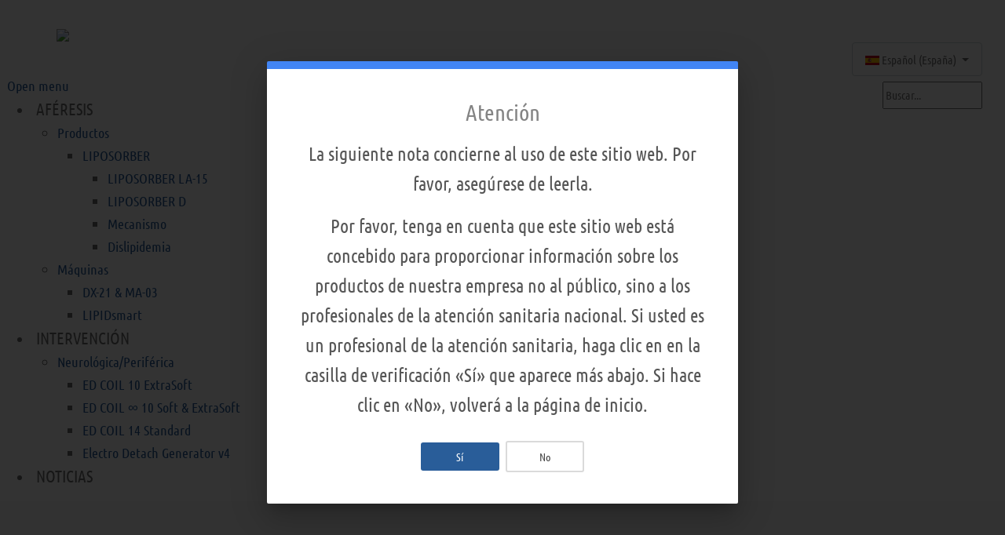

--- FILE ---
content_type: text/html; charset=utf-8
request_url: https://www.kanekamedical.com/es/apheresis-4/machines-2/dx-21-ma-5
body_size: 12724
content:
<!DOCTYPE html>
<html lang="es-es" dir="ltr">
<head><!--kaneka--><!--JMG Disable Google Font 5.2.0--><!--8 js sources localized--><!--13 CSS sources localized-->
	<meta charset="utf-8">
	<meta name="author" content="Super User">
	<meta name="viewport" content="width=device-width, initial-scale=1">
	<meta name="description" content="Kaneka Medical Europe N.V.
German Branch">
	<meta name="generator" content="Joomla! - Open Source Content Management">
	<title>DX-21 &amp; MA-03 (4) - Kaneka Medical Europe N.V. German Branch</title>
	<link href="https://www.kanekamedical.com/de/lipoprotein-apherese/maschinen/dx-21-ma-03" rel="alternate" hreflang="de-DE">
	<link href="https://www.kanekamedical.com/it/aferesi/macchinari/dx-21-ma-5" rel="alternate" hreflang="it-IT">
	<link href="https://www.kanekamedical.com/fr/apheresis-3/machines-2/dx-21-ma-5" rel="alternate" hreflang="fr-FR">
	<link href="https://www.kanekamedical.com/es/apheresis-4/machines-2/dx-21-ma-5" rel="alternate" hreflang="es-ES">
	<link href="https://www.kanekamedical.com/en/apheresis/machines/dx-21-ma-4" rel="alternate" hreflang="en-GB">
	<link href="/images/favicon.png" rel="icon" type="image/png">

	<link href="/media/system/css/joomla-fontawesome.css?d8e263" rel="lazy-stylesheet" data-asset-name="fontawesome"><noscript><link href="/media/system/css/joomla-fontawesome.css?d8e263" rel="stylesheet"></noscript>
	<link href="/templates/kaneka/css/global/colors_standard.css?d8e263" rel="stylesheet" data-asset-name="theme.colors_standard">
	<link href="/templates/kaneka/css/template.css?d8e263" rel="stylesheet" data-asset-name="template.cassiopeia.ltr" data-asset-dependencies="fontawesome">
	<link href="/templates/kaneka/css/user.css?d8e263" rel="stylesheet" data-asset-name="template.user" data-asset-dependencies="template.active,template.active.language">
	<link href="/media/mod_languages/css/template.css?d8e263" rel="stylesheet" data-asset-name="mod_languages">
	<link href="/templates/kaneka/css/vendor/joomla-custom-elements/joomla-alert.css?0.4.1" rel="stylesheet" data-asset-name="webcomponent.joomla-alert">
	<link href="/media/plg_engagebox_yesno/css/styles.css?d8e263" rel="stylesheet">
	<link href="/media/com_rstbox/css/vendor/animate.min.css?d8e263" rel="stylesheet">
	<link href="/media/com_rstbox/css/engagebox.css?d8e263" rel="stylesheet">
	<link href="/modules/mod_maximenuck/themes/custom/css/maximenuck_maximenuck426.css" rel="stylesheet">
	<link href="https://www.kanekamedical.com/plugins/system/jmggooglemapsdsgvo/assets/css/jmggooglemapsdsgvo.css" rel="stylesheet">
	<link href="https://www.kanekamedical.com/plugins/system/jmgyoutubedsgvo/assets/css/jmgyoutubedsgvo.css" rel="stylesheet">
	<style>:root {
		--hue: 214;
		--template-bg-light: #f0f4fb;
		--template-text-dark: #495057;
		--template-text-light: #ffffff;
		--template-link-color: #2a69b8;
		--template-special-color: #001B4C;
		
	}</style>
	<style>.eb-9 .eb-dialog{--eb-max-width:600px;--eb-height:auto;--eb-padding:40px 35px;--eb-border-radius:2px;--eb-background-color:rgba(255, 255, 255, 1);--eb-text-color:rgba(102, 102, 102, 1);--eb-dialog-shadow:var(--eb-shadow-elevation);text-align:center;--eb-border-style:solid;--eb-border-color:#5db75d;--eb-border-width:0px;--eb-overlay-enabled:1;--eb-overlay-clickable:0;--eb-bg-image-enabled:0;--eb-background-image:none;}.eb-9 .eb-close{--eb-close-button-inside:none;--eb-close-button-outside:none;--eb-close-button-icon:block;--eb-close-button-image:none;--eb-close-button-font-size:28px;--eb-close-button-color:rgba(174, 174, 174, 1);--eb-close-button-hover-color:rgba(128, 128, 128, 1);}.eb-9 .eb-dialog .eb-container{justify-content:center;min-height:100%;display:flex;flex-direction:column;}.eb-9 .eb-backdrop{--eb-overlay-background-color:rgba(0, 0, 0, 0.8);}.eb-9.eb-inst{justify-content:center;align-items:center;}</style>
	<style>.eb-9 {
                --animation_duration: 500ms;

            }
        </style>
	<style>.boxAgeVer .ebox-ys-btn:last-child {
    border: solid 2px #dadada;
}
.boxAgeVer .eb-dialog {
   border-top: solid 10px #4285F4 !important;
}</style>
	<style>div.mod_search470 input[type="search"]{ width:auto; }</style>

	<script src="/media/vendor/jquery/js/jquery.js?3.7.1" data-asset-name="jquery"></script>
	<script src="/media/legacy/js/jquery-noconflict.js?504da4" data-asset-name="jquery-noconflict" data-asset-dependencies="jquery"></script>
	<script type="application/json" class="joomla-script-options new">{
    "bootstrap.dropdown": {
        ".dropdown-toggle": {
            "flip": true,
            "boundary": "scrollParent",
            "reference": "toggle",
            "display": "dynamic",
            "popperConfig": true
        }
    },
    "joomla.jtext": {
        "ERROR": "Error",
        "MESSAGE": "Mensaje",
        "NOTICE": "Notificación",
        "WARNING": "Advertencia",
        "JCLOSE": "Cerrar",
        "JOK": "OK",
        "JOPEN": "Abrir"
    },
    "system.paths": {
        "root": "",
        "rootFull": "https:\/\/www.kanekamedical.com\/",
        "base": "",
        "baseFull": "https:\/\/www.kanekamedical.com\/"
    },
    "csrf.token": "f7b0a145a810b0df5041d6a32c517c4e"
}</script>
	<script src="/media/system/js/core.js?a3d8f8" data-asset-name="core"></script>
	<script src="/templates/kaneka/js/template.js?d8e263" defer data-asset-name="template.cassiopeia" data-asset-dependencies="core"></script>
	<script src="/media/vendor/bootstrap/js/dropdown.js?5.3.8" type="module" data-asset-name="bootstrap.dropdown" data-asset-dependencies="core"></script>
	<script src="/media/system/js/messages.js?9a4811" type="module" data-asset-name="messages" data-asset-dependencies="messages-legacy"></script>
	<script src="/media/com_rstbox/js/engagebox.js?d8e263"></script>
	<script src="/modules/mod_maximenuck/assets/maximenuck.min.js?ver=10.1.11"></script>
	<script type="application/ld+json">{
    "@context": "https://schema.org",
    "@graph": [
        {
            "@type": "Organization",
            "@id": "https://www.kanekamedical.com/#/schema/Organization/base",
            "name": "Kaneka Medical Europe N.V. German Branch",
            "url": "https://www.kanekamedical.com/"
        },
        {
            "@type": "WebSite",
            "@id": "https://www.kanekamedical.com/#/schema/WebSite/base",
            "url": "https://www.kanekamedical.com/",
            "name": "Kaneka Medical Europe N.V. German Branch",
            "publisher": {
                "@id": "https://www.kanekamedical.com/#/schema/Organization/base"
            }
        },
        {
            "@type": "WebPage",
            "@id": "https://www.kanekamedical.com/#/schema/WebPage/base",
            "url": "https://www.kanekamedical.com/es/apheresis-4/machines-2/dx-21-ma-5",
            "name": "DX-21 & MA-03 (4) - Kaneka Medical Europe N.V. German Branch",
            "description": "Kaneka Medical Europe N.V.\r\nGerman Branch",
            "isPartOf": {
                "@id": "https://www.kanekamedical.com/#/schema/WebSite/base"
            },
            "about": {
                "@id": "https://www.kanekamedical.com/#/schema/Organization/base"
            },
            "inLanguage": "es-ES"
        },
        {
            "@type": "Article",
            "@id": "https://www.kanekamedical.com/#/schema/com_content/article/382",
            "name": "DX-21 & MA-03 (4)",
            "headline": "DX-21 & MA-03 (4)",
            "inLanguage": "es-ES",
            "isPartOf": {
                "@id": "https://www.kanekamedical.com/#/schema/WebPage/base"
            }
        }
    ]
}</script>
	<script>jQuery(document).ready(function(){new Maximenuck('#maximenuck426', {fxtransition : 'linear',dureeIn : 0,dureeOut : 200,menuID : 'maximenuck426',testoverflow : '0',orientation : 'horizontal',behavior : 'mouseover',opentype : 'open',fxdirection : 'normal',directionoffset1 : '30',directionoffset2 : '30',showactivesubitems : '0',ismobile : 0,menuposition : '0',effecttype : 'dropdown',topfixedeffect : '1',topfixedoffset : '',topfixedoffsetboth : '0',clickclose : '0',closeclickoutside : '0',clicktoggler : '0',fxduration : 200});});</script>
	<link href="https://www.kanekamedical.com/en/apheresis/machines/dx-21-ma-4" rel="alternate" hreflang="x-default">

<link rel="stylesheet" type="text/css" href="/media/smartslider3/src/SmartSlider3/Application/Frontend/Assets/dist/smartslider.min.css?ver=c397fa89" media="all">
<style data-related="n2-ss-61">div#n2-ss-61 .n2-ss-slider-1{display:grid;position:relative;}div#n2-ss-61 .n2-ss-slider-2{display:grid;position:relative;overflow:hidden;padding:0px 0px 0px 0px;border:0px solid RGBA(62,62,62,1);border-radius:0px;background-clip:padding-box;background-repeat:repeat;background-position:50% 50%;background-size:cover;background-attachment:scroll;z-index:1;}div#n2-ss-61:not(.n2-ss-loaded) .n2-ss-slider-2{background-image:none !important;}div#n2-ss-61 .n2-ss-slider-3{display:grid;grid-template-areas:'cover';position:relative;overflow:hidden;z-index:10;}div#n2-ss-61 .n2-ss-slider-3 > *{grid-area:cover;}div#n2-ss-61 .n2-ss-slide-backgrounds,div#n2-ss-61 .n2-ss-slider-3 > .n2-ss-divider{position:relative;}div#n2-ss-61 .n2-ss-slide-backgrounds{z-index:10;}div#n2-ss-61 .n2-ss-slide-backgrounds > *{overflow:hidden;}div#n2-ss-61 .n2-ss-slide-background{transform:translateX(-100000px);}div#n2-ss-61 .n2-ss-slider-4{place-self:center;position:relative;width:100%;height:100%;z-index:20;display:grid;grid-template-areas:'slide';}div#n2-ss-61 .n2-ss-slider-4 > *{grid-area:slide;}div#n2-ss-61.n2-ss-full-page--constrain-ratio .n2-ss-slider-4{height:auto;}div#n2-ss-61 .n2-ss-slide{display:grid;place-items:center;grid-auto-columns:100%;position:relative;z-index:20;-webkit-backface-visibility:hidden;transform:translateX(-100000px);}div#n2-ss-61 .n2-ss-slide{perspective:1000px;}div#n2-ss-61 .n2-ss-slide-active{z-index:21;}.n2-ss-background-animation{position:absolute;top:0;left:0;width:100%;height:100%;z-index:3;}div#n2-ss-61 .n2-ss-slide-limiter{max-width:3000px;}@media (min-width: 1200px){div#n2-ss-61 [data-hide-desktopportrait="1"]{display: none !important;}}@media (orientation: landscape) and (max-width: 1199px) and (min-width: 901px),(orientation: portrait) and (max-width: 1199px) and (min-width: 701px){div#n2-ss-61 [data-hide-tabletportrait="1"]{display: none !important;}}@media (orientation: landscape) and (max-width: 900px),(orientation: portrait) and (max-width: 700px){div#n2-ss-61 [data-hide-mobileportrait="1"]{display: none !important;}}</style>
<style data-related="n2-ss-97">div#n2-ss-97 .n2-ss-slider-1{display:grid;position:relative;}div#n2-ss-97 .n2-ss-slider-2{display:grid;position:relative;overflow:hidden;padding:0px 0px 0px 0px;border:0px solid RGBA(62,62,62,1);border-radius:0px;background-clip:padding-box;background-repeat:repeat;background-position:50% 50%;background-size:cover;background-attachment:scroll;z-index:1;}div#n2-ss-97:not(.n2-ss-loaded) .n2-ss-slider-2{background-image:none !important;}div#n2-ss-97 .n2-ss-slider-3{display:grid;grid-template-areas:'cover';position:relative;overflow:hidden;z-index:10;}div#n2-ss-97 .n2-ss-slider-3 > *{grid-area:cover;}div#n2-ss-97 .n2-ss-slide-backgrounds,div#n2-ss-97 .n2-ss-slider-3 > .n2-ss-divider{position:relative;}div#n2-ss-97 .n2-ss-slide-backgrounds{z-index:10;}div#n2-ss-97 .n2-ss-slide-backgrounds > *{overflow:hidden;}div#n2-ss-97 .n2-ss-slide-background{transform:translateX(-100000px);}div#n2-ss-97 .n2-ss-slider-4{place-self:center;position:relative;width:100%;height:100%;z-index:20;display:grid;grid-template-areas:'slide';}div#n2-ss-97 .n2-ss-slider-4 > *{grid-area:slide;}div#n2-ss-97.n2-ss-full-page--constrain-ratio .n2-ss-slider-4{height:auto;}div#n2-ss-97 .n2-ss-slide{display:grid;place-items:center;grid-auto-columns:100%;position:relative;z-index:20;-webkit-backface-visibility:hidden;transform:translateX(-100000px);}div#n2-ss-97 .n2-ss-slide{perspective:1000px;}div#n2-ss-97 .n2-ss-slide-active{z-index:21;}.n2-ss-background-animation{position:absolute;top:0;left:0;width:100%;height:100%;z-index:3;}div#n2-ss-97 .n2-style-19bcbecf3146964382147d5627a29990-heading{background: RGBA(255,255,255,0);opacity:1;padding:0px 0px 0px 0px ;box-shadow: none;border: 0px solid RGBA(0,0,0,1);border-radius:0px;}div#n2-ss-97 .n2-style-19bcbecf3146964382147d5627a29990-heading:Hover, div#n2-ss-97 .n2-style-19bcbecf3146964382147d5627a29990-heading:ACTIVE, div#n2-ss-97 .n2-style-19bcbecf3146964382147d5627a29990-heading:FOCUS{opacity:1;border: 0px solid RGBA(0,0,0,1);}div#n2-ss-97 .n2-ss-slide-limiter{max-width:1200px;}div#n2-ss-97 .n-uc-deXUgAd5wOdd{padding:0px 0px 10px 10px}div#n2-ss-97 .n-uc-hqIlbPBSAhzB-inner{padding:0px 0px 10px 10px;text-align:right;--ssselfalign:var(--ss-fe);;justify-content:flex-start}div#n2-ss-97 .n-uc-hqIlbPBSAhzB{align-self:center;}div#n2-ss-97 .n-uc-qqvSMBqZPxQJ{max-width:110px}div#n2-ss-97 .n-uc-QoEP5odEQ5CK{max-width:110px}@media (min-width: 1200px){div#n2-ss-97 [data-hide-desktopportrait="1"]{display: none !important;}}@media (orientation: landscape) and (max-width: 1199px) and (min-width: 901px),(orientation: portrait) and (max-width: 1199px) and (min-width: 701px){div#n2-ss-97 [data-hide-tabletportrait="1"]{display: none !important;}}@media (orientation: landscape) and (max-width: 900px),(orientation: portrait) and (max-width: 700px){div#n2-ss-97 [data-hide-mobileportrait="1"]{display: none !important;}}</style>
<style data-related="n2-ss-82">div#n2-ss-82 .n2-ss-slider-1{display:grid;position:relative;}div#n2-ss-82 .n2-ss-slider-2{display:grid;position:relative;overflow:hidden;padding:0px 0px 0px 0px;border:0px solid RGBA(62,62,62,1);border-radius:0px;background-clip:padding-box;background-repeat:repeat;background-position:50% 50%;background-size:cover;background-attachment:scroll;z-index:1;}div#n2-ss-82:not(.n2-ss-loaded) .n2-ss-slider-2{background-image:none !important;}div#n2-ss-82 .n2-ss-slider-3{display:grid;grid-template-areas:'cover';position:relative;overflow:hidden;z-index:10;}div#n2-ss-82 .n2-ss-slider-3 > *{grid-area:cover;}div#n2-ss-82 .n2-ss-slide-backgrounds,div#n2-ss-82 .n2-ss-slider-3 > .n2-ss-divider{position:relative;}div#n2-ss-82 .n2-ss-slide-backgrounds{z-index:10;}div#n2-ss-82 .n2-ss-slide-backgrounds > *{overflow:hidden;}div#n2-ss-82 .n2-ss-slide-background{transform:translateX(-100000px);}div#n2-ss-82 .n2-ss-slider-4{place-self:center;position:relative;width:100%;height:100%;z-index:20;display:grid;grid-template-areas:'slide';}div#n2-ss-82 .n2-ss-slider-4 > *{grid-area:slide;}div#n2-ss-82.n2-ss-full-page--constrain-ratio .n2-ss-slider-4{height:auto;}div#n2-ss-82 .n2-ss-slide{display:grid;place-items:center;grid-auto-columns:100%;position:relative;z-index:20;-webkit-backface-visibility:hidden;transform:translateX(-100000px);}div#n2-ss-82 .n2-ss-slide{perspective:1000px;}div#n2-ss-82 .n2-ss-slide-active{z-index:21;}.n2-ss-background-animation{position:absolute;top:0;left:0;width:100%;height:100%;z-index:3;}div#n2-ss-82 .n-uc-l0JTVPS8gA0v-inner{border-width:0px 0px 0px 0px ;border-style:solid;border-color:RGBA(255,255,255,1);}div#n2-ss-82 .n-uc-l0JTVPS8gA0v-inner:HOVER{border-width:0px 0px 0px 0px ;border-style:solid;border-color:RGBA(255,255,255,1);}div#n2-ss-82 .n-uc-XS2VuBJAWFPJ-inner{border-width:0px 0px 0px 0px ;border-style:solid;border-color:RGBA(255,255,255,1);}div#n2-ss-82 .n-uc-XS2VuBJAWFPJ-inner:HOVER{border-width:0px 0px 0px 0px ;border-style:solid;border-color:RGBA(255,255,255,1);}div#n2-ss-82 .n2-font-91d57bd7ae3407bf236ab86c0d36db0e-paragraph{font-family: 'Ubuntu Condensed','Arial';color: #ffffff;font-size:100%;text-shadow: none;line-height: 1.5;font-weight: normal;font-style: normal;text-decoration: none;text-align: left;letter-spacing: normal;word-spacing: normal;text-transform: none;font-weight: 400;}div#n2-ss-82 .n2-font-91d57bd7ae3407bf236ab86c0d36db0e-paragraph a, div#n2-ss-82 .n2-font-91d57bd7ae3407bf236ab86c0d36db0e-paragraph a:FOCUS{font-family: 'Ubuntu Condensed','Arial';color: #b2cae7;font-size:100%;text-shadow: none;line-height: 1.5;font-weight: normal;font-style: normal;text-decoration: none;text-align: left;letter-spacing: normal;word-spacing: normal;text-transform: none;font-weight: 400;}div#n2-ss-82 .n2-font-91d57bd7ae3407bf236ab86c0d36db0e-paragraph a:HOVER, div#n2-ss-82 .n2-font-91d57bd7ae3407bf236ab86c0d36db0e-paragraph a:ACTIVE{font-family: 'Ubuntu Condensed','Arial';color: #ffffff;font-size:100%;text-shadow: none;line-height: 1.5;font-weight: normal;font-style: normal;text-decoration: none;text-align: left;letter-spacing: normal;word-spacing: normal;text-transform: none;font-weight: 400;}div#n2-ss-82 .n-uc-ypOPO9fmjbxr-inner{border-width:0px 0px 0px 0px ;border-style:solid;border-color:RGBA(255,255,255,1);}div#n2-ss-82 .n-uc-ypOPO9fmjbxr-inner:HOVER{border-width:0px 0px 0px 0px ;border-style:solid;border-color:RGBA(255,255,255,1);}div#n2-ss-82 .n2-font-12b411453676be4b9a837ad20ac94c3d-paragraph{font-family: 'Ubuntu Condensed','Arial';color: #b2cae7;font-size:100%;text-shadow: none;line-height: 1.5;font-weight: normal;font-style: normal;text-decoration: none;text-align: left;letter-spacing: normal;word-spacing: normal;text-transform: none;font-weight: 400;}div#n2-ss-82 .n2-font-12b411453676be4b9a837ad20ac94c3d-paragraph a, div#n2-ss-82 .n2-font-12b411453676be4b9a837ad20ac94c3d-paragraph a:FOCUS{font-family: 'Ubuntu Condensed','Arial';color: #b2cae7;font-size:100%;text-shadow: none;line-height: 1.5;font-weight: normal;font-style: normal;text-decoration: none;text-align: left;letter-spacing: normal;word-spacing: normal;text-transform: none;font-weight: 400;}div#n2-ss-82 .n2-font-12b411453676be4b9a837ad20ac94c3d-paragraph a:HOVER, div#n2-ss-82 .n2-font-12b411453676be4b9a837ad20ac94c3d-paragraph a:ACTIVE{font-family: 'Ubuntu Condensed','Arial';color: #ffffff;font-size:100%;text-shadow: none;line-height: 1.5;font-weight: normal;font-style: normal;text-decoration: none;text-align: left;letter-spacing: normal;word-spacing: normal;text-transform: none;font-weight: 400;}div#n2-ss-82 .n-uc-80DQGP7TaEAJ-inner{border-width:0px 0px 0px 0px ;border-style:solid;border-color:RGBA(255,255,255,1);}div#n2-ss-82 .n-uc-80DQGP7TaEAJ-inner:HOVER{border-width:0px 0px 0px 0px ;border-style:solid;border-color:RGBA(255,255,255,1);}div#n2-ss-82 .n-uc-t0o8jkU5exwI-inner{border-width:0px 0px 0px 0px ;border-style:solid;border-color:RGBA(255,255,255,1);}div#n2-ss-82 .n-uc-t0o8jkU5exwI-inner:HOVER{border-width:0px 0px 0px 0px ;border-style:solid;border-color:RGBA(255,255,255,1);}div#n2-ss-82 .n2-font-f3a10a79541a178da6977f6a55204804-paragraph{font-family: 'Ubuntu Condensed','Arial';color: #b2cae7;font-size:75%;text-shadow: none;line-height: 1.5;font-weight: normal;font-style: normal;text-decoration: none;text-align: center;letter-spacing: normal;word-spacing: normal;text-transform: none;font-weight: 400;}div#n2-ss-82 .n2-font-f3a10a79541a178da6977f6a55204804-paragraph a, div#n2-ss-82 .n2-font-f3a10a79541a178da6977f6a55204804-paragraph a:FOCUS{font-family: 'Ubuntu Condensed','Arial';color: #1890d7;font-size:100%;text-shadow: none;line-height: 1.5;font-weight: normal;font-style: normal;text-decoration: none;text-align: center;letter-spacing: normal;word-spacing: normal;text-transform: none;font-weight: 400;}div#n2-ss-82 .n2-font-f3a10a79541a178da6977f6a55204804-paragraph a:HOVER, div#n2-ss-82 .n2-font-f3a10a79541a178da6977f6a55204804-paragraph a:ACTIVE{font-family: 'Ubuntu Condensed','Arial';color: #1890d7;font-size:100%;text-shadow: none;line-height: 1.5;font-weight: normal;font-style: normal;text-decoration: none;text-align: center;letter-spacing: normal;word-spacing: normal;text-transform: none;font-weight: 400;}div#n2-ss-82 .n2-ss-slide-limiter{max-width:1500px;}div#n2-ss-82 .n-uc-JMyDNJTbCEjO{padding:25px 10px 10px 45px}div#n2-ss-82 .n-uc-KLxtFF9gzGAv-inner{padding:10px 10px 10px 10px;justify-content:flex-start}div#n2-ss-82 .n-uc-KLxtFF9gzGAv{align-self:center;}div#n2-ss-82 .n-uc-l0JTVPS8gA0v-inner{padding:10px 10px 10px 10px}div#n2-ss-82 .n-uc-l0JTVPS8gA0v-inner > .n2-ss-layer-row-inner{width:calc(100% + 21px);margin:-10px;flex-wrap:nowrap;}div#n2-ss-82 .n-uc-l0JTVPS8gA0v-inner > .n2-ss-layer-row-inner > .n2-ss-layer[data-sstype="col"]{margin:10px}div#n2-ss-82 .n-uc-XS2VuBJAWFPJ-inner{padding:10px 10px 10px 10px;justify-content:flex-start}div#n2-ss-82 .n-uc-XS2VuBJAWFPJ{width:25%}div#n2-ss-82 .n-uc-ypOPO9fmjbxr-inner{padding:10px 10px 10px 10px;justify-content:flex-start}div#n2-ss-82 .n-uc-ypOPO9fmjbxr{width:25%}div#n2-ss-82 .n-uc-80DQGP7TaEAJ-inner{padding:10px 10px 10px 10px;justify-content:flex-start}div#n2-ss-82 .n-uc-80DQGP7TaEAJ{width:25%}div#n2-ss-82 .n-uc-t0o8jkU5exwI-inner{padding:10px 10px 10px 10px;justify-content:flex-start}div#n2-ss-82 .n-uc-t0o8jkU5exwI{width:25%}div#n2-ss-82 .n-uc-nK8WUky1pW7X{--margin-top:35px;max-width:1195px}@media (min-width: 1200px){div#n2-ss-82 [data-hide-desktopportrait="1"]{display: none !important;}}@media (orientation: landscape) and (max-width: 1199px) and (min-width: 901px),(orientation: portrait) and (max-width: 1199px) and (min-width: 701px){div#n2-ss-82 .n-uc-l0JTVPS8gA0v-inner > .n2-ss-layer-row-inner{flex-wrap:nowrap;}div#n2-ss-82 .n-uc-XS2VuBJAWFPJ{width:25%}div#n2-ss-82 .n-uc-ypOPO9fmjbxr{width:25%}div#n2-ss-82 .n-uc-80DQGP7TaEAJ{width:25%}div#n2-ss-82 .n-uc-t0o8jkU5exwI{width:25%}div#n2-ss-82 [data-hide-tabletportrait="1"]{display: none !important;}}@media (orientation: landscape) and (max-width: 900px),(orientation: portrait) and (max-width: 700px){div#n2-ss-82 .n-uc-l0JTVPS8gA0v-inner > .n2-ss-layer-row-inner{flex-wrap:wrap;}div#n2-ss-82 .n-uc-XS2VuBJAWFPJ{width:calc(100% - 20px)}div#n2-ss-82 .n-uc-qbrXiH9ZalCo{--ssfont-scale:1.2}div#n2-ss-82 .n-uc-ypOPO9fmjbxr{width:calc(100% - 20px)}div#n2-ss-82 .n-uc-l6YeOPJajgGH{--ssfont-scale:1.2}div#n2-ss-82 .n-uc-80DQGP7TaEAJ{width:calc(100% - 20px)}div#n2-ss-82 .n-uc-rdFkma0aeU64{--ssfont-scale:1.2}div#n2-ss-82 .n-uc-t0o8jkU5exwI{width:calc(100% - 20px)}div#n2-ss-82 .n-uc-11wx7PhVV8Rq{--ssfont-scale:1.2}div#n2-ss-82 [data-hide-mobileportrait="1"]{display: none !important;}}</style>
<script>(function(){this._N2=this._N2||{_r:[],_d:[],r:function(){this._r.push(arguments)},d:function(){this._d.push(arguments)}}}).call(window);!function(e,i,o,r){(i=e.match(/(Chrome|Firefox|Safari)\/(\d+)\./))&&("Chrome"==i[1]?r=+i[2]>=32:"Firefox"==i[1]?r=+i[2]>=65:"Safari"==i[1]&&(o=e.match(/Version\/(\d+)/)||e.match(/(\d+)[0-9_]+like Mac/))&&(r=+o[1]>=14),r&&document.documentElement.classList.add("n2webp"))}(navigator.userAgent);</script><script src="/media/smartslider3/src/SmartSlider3/Application/Frontend/Assets/dist/n2.min.js?ver=c397fa89" defer async></script>
<script src="/media/smartslider3/src/SmartSlider3/Application/Frontend/Assets/dist/smartslider-frontend.min.js?ver=c397fa89" defer async></script>
<script src="/media/smartslider3/src/SmartSlider3/Slider/SliderType/Simple/Assets/dist/ss-simple.min.js?ver=c397fa89" defer async></script>
<script>_N2.r('documentReady',function(){_N2.r(["documentReady","smartslider-frontend","ss-simple"],function(){new _N2.SmartSliderSimple('n2-ss-61',{"admin":false,"background.video.mobile":1,"loadingTime":2000,"randomize":{"randomize":0,"randomizeFirst":0},"callbacks":"","alias":{"id":0,"smoothScroll":0,"slideSwitch":0,"scroll":1},"align":"normal","isDelayed":0,"responsive":{"mediaQueries":{"all":false,"desktopportrait":["(min-width: 1200px)"],"tabletportrait":["(orientation: landscape) and (max-width: 1199px) and (min-width: 901px)","(orientation: portrait) and (max-width: 1199px) and (min-width: 701px)"],"mobileportrait":["(orientation: landscape) and (max-width: 900px)","(orientation: portrait) and (max-width: 700px)"]},"base":{"slideOuterWidth":1200,"slideOuterHeight":500,"sliderWidth":1200,"sliderHeight":500,"slideWidth":1200,"slideHeight":500},"hideOn":{"desktopLandscape":false,"desktopPortrait":false,"tabletLandscape":false,"tabletPortrait":false,"mobileLandscape":false,"mobilePortrait":false},"onResizeEnabled":true,"type":"fullwidth","sliderHeightBasedOn":"real","focusUser":1,"focusEdge":"auto","breakpoints":[{"device":"tabletPortrait","type":"max-screen-width","portraitWidth":1199,"landscapeWidth":1199},{"device":"mobilePortrait","type":"max-screen-width","portraitWidth":700,"landscapeWidth":900}],"enabledDevices":{"desktopLandscape":0,"desktopPortrait":1,"tabletLandscape":0,"tabletPortrait":1,"mobileLandscape":0,"mobilePortrait":1},"sizes":{"desktopPortrait":{"width":1200,"height":500,"max":3000,"min":1200},"tabletPortrait":{"width":701,"height":292,"customHeight":false,"max":1199,"min":701},"mobilePortrait":{"width":320,"height":133,"customHeight":false,"max":900,"min":320}},"overflowHiddenPage":0,"focus":{"offsetTop":"","offsetBottom":""}},"controls":{"mousewheel":0,"touch":0,"keyboard":1,"blockCarouselInteraction":1},"playWhenVisible":1,"playWhenVisibleAt":0.5,"lazyLoad":0,"lazyLoadNeighbor":0,"blockrightclick":0,"maintainSession":0,"autoplay":{"enabled":0,"start":1,"duration":8000,"autoplayLoop":1,"allowReStart":0,"reverse":0,"pause":{"click":1,"mouse":"0","mediaStarted":1},"resume":{"click":0,"mouse":"0","mediaEnded":1,"slidechanged":0},"interval":1,"intervalModifier":"loop","intervalSlide":"current"},"perspective":1000,"layerMode":{"playOnce":0,"playFirstLayer":1,"mode":"skippable","inAnimation":"mainInEnd"},"parallax":{"enabled":1,"mobile":0,"is3D":0,"animate":1,"horizontal":"mouse","vertical":"mouse","origin":"slider","scrollmove":"both"},"backgroundParallax":{"strength":0.5,"tablet":0,"mobile":0},"postBackgroundAnimations":0,"bgAnimations":0,"mainanimation":{"type":"horizontal","duration":800,"delay":0,"ease":"easeOutQuad","shiftedBackgroundAnimation":"auto"},"carousel":1,"initCallbacks":function(){}})});_N2.r(["documentReady","smartslider-frontend","ss-simple"],function(){new _N2.SmartSliderSimple('n2-ss-97',{"admin":false,"background.video.mobile":1,"loadingTime":2000,"randomize":{"randomize":0,"randomizeFirst":0},"callbacks":"","alias":{"id":0,"smoothScroll":0,"slideSwitch":0,"scroll":1},"align":"normal","isDelayed":0,"responsive":{"mediaQueries":{"all":false,"desktopportrait":["(min-width: 1200px)"],"tabletportrait":["(orientation: landscape) and (max-width: 1199px) and (min-width: 901px)","(orientation: portrait) and (max-width: 1199px) and (min-width: 701px)"],"mobileportrait":["(orientation: landscape) and (max-width: 900px)","(orientation: portrait) and (max-width: 700px)"]},"base":{"slideOuterWidth":1200,"slideOuterHeight":100,"sliderWidth":1200,"sliderHeight":100,"slideWidth":1200,"slideHeight":100},"hideOn":{"desktopLandscape":false,"desktopPortrait":false,"tabletLandscape":false,"tabletPortrait":false,"mobileLandscape":false,"mobilePortrait":false},"onResizeEnabled":true,"type":"auto","sliderHeightBasedOn":"real","focusUser":1,"focusEdge":"auto","breakpoints":[{"device":"tabletPortrait","type":"max-screen-width","portraitWidth":1199,"landscapeWidth":1199},{"device":"mobilePortrait","type":"max-screen-width","portraitWidth":700,"landscapeWidth":900}],"enabledDevices":{"desktopLandscape":0,"desktopPortrait":1,"tabletLandscape":0,"tabletPortrait":1,"mobileLandscape":0,"mobilePortrait":1},"sizes":{"desktopPortrait":{"width":1200,"height":100,"max":3000,"min":1200},"tabletPortrait":{"width":701,"height":58,"customHeight":false,"max":1199,"min":701},"mobilePortrait":{"width":320,"height":26,"customHeight":false,"max":900,"min":320}},"overflowHiddenPage":0,"focus":{"offsetTop":"","offsetBottom":""}},"controls":{"mousewheel":0,"touch":0,"keyboard":1,"blockCarouselInteraction":1},"playWhenVisible":1,"playWhenVisibleAt":0.5,"lazyLoad":0,"lazyLoadNeighbor":0,"blockrightclick":0,"maintainSession":0,"autoplay":{"enabled":0,"start":1,"duration":8000,"autoplayLoop":1,"allowReStart":0,"reverse":0,"pause":{"click":1,"mouse":"0","mediaStarted":1},"resume":{"click":0,"mouse":"0","mediaEnded":1,"slidechanged":0},"interval":1,"intervalModifier":"loop","intervalSlide":"current"},"perspective":1000,"layerMode":{"playOnce":0,"playFirstLayer":1,"mode":"skippable","inAnimation":"mainInEnd"},"parallax":{"enabled":1,"mobile":0,"is3D":0,"animate":1,"horizontal":"mouse","vertical":"mouse","origin":"slider","scrollmove":"both"},"postBackgroundAnimations":0,"bgAnimations":0,"mainanimation":{"type":"horizontal","duration":800,"delay":0,"ease":"easeOutQuad","shiftedBackgroundAnimation":"auto"},"carousel":1,"initCallbacks":function(){}})});_N2.r(["documentReady","smartslider-frontend","ss-simple"],function(){new _N2.SmartSliderSimple('n2-ss-82',{"admin":false,"background.video.mobile":1,"loadingTime":2000,"randomize":{"randomize":0,"randomizeFirst":0},"callbacks":"","alias":{"id":0,"smoothScroll":0,"slideSwitch":0,"scroll":1},"align":"normal","isDelayed":0,"responsive":{"mediaQueries":{"all":false,"desktopportrait":["(min-width: 1200px)"],"tabletportrait":["(orientation: landscape) and (max-width: 1199px) and (min-width: 901px)","(orientation: portrait) and (max-width: 1199px) and (min-width: 701px)"],"mobileportrait":["(orientation: landscape) and (max-width: 900px)","(orientation: portrait) and (max-width: 700px)"]},"base":{"slideOuterWidth":1500,"slideOuterHeight":350,"sliderWidth":1500,"sliderHeight":350,"slideWidth":1500,"slideHeight":350},"hideOn":{"desktopLandscape":false,"desktopPortrait":false,"tabletLandscape":false,"tabletPortrait":false,"mobileLandscape":false,"mobilePortrait":false},"onResizeEnabled":true,"type":"fullwidth","sliderHeightBasedOn":"real","focusUser":1,"focusEdge":"auto","breakpoints":[{"device":"tabletPortrait","type":"max-screen-width","portraitWidth":1199,"landscapeWidth":1199},{"device":"mobilePortrait","type":"max-screen-width","portraitWidth":700,"landscapeWidth":900}],"enabledDevices":{"desktopLandscape":0,"desktopPortrait":1,"tabletLandscape":0,"tabletPortrait":1,"mobileLandscape":0,"mobilePortrait":1},"sizes":{"desktopPortrait":{"width":1500,"height":350,"max":3000,"min":1200},"tabletPortrait":{"width":701,"height":163,"customHeight":false,"max":1199,"min":701},"mobilePortrait":{"width":320,"height":74,"customHeight":false,"max":900,"min":320}},"overflowHiddenPage":0,"focus":{"offsetTop":"","offsetBottom":""}},"controls":{"mousewheel":0,"touch":0,"keyboard":1,"blockCarouselInteraction":1},"playWhenVisible":1,"playWhenVisibleAt":0.5,"lazyLoad":0,"lazyLoadNeighbor":0,"blockrightclick":0,"maintainSession":0,"autoplay":{"enabled":0,"start":1,"duration":8000,"autoplayLoop":1,"allowReStart":0,"reverse":0,"pause":{"click":1,"mouse":"0","mediaStarted":1},"resume":{"click":0,"mouse":"0","mediaEnded":1,"slidechanged":0},"interval":1,"intervalModifier":"loop","intervalSlide":"current"},"perspective":1000,"layerMode":{"playOnce":0,"playFirstLayer":1,"mode":"skippable","inAnimation":"mainInEnd"},"parallax":{"enabled":1,"mobile":0,"is3D":0,"animate":1,"horizontal":"mouse","vertical":"mouse","origin":"slider","scrollmove":"both"},"postBackgroundAnimations":0,"bgAnimations":0,"mainanimation":{"type":"horizontal","duration":800,"delay":0,"ease":"easeOutQuad","shiftedBackgroundAnimation":"auto"},"carousel":1,"initCallbacks":function(){}})})});</script></head>

<body class="site com_content wrapper-static view-article no-layout no-task itemid-407">
	<header class="header container-header full-width">

		
					<div class="grid-child container-below-top">
				<div class="mod-languages">
    <p class="visually-hidden" id="language_picker_des_96">Seleccione su idioma</p>


        <div class="mod-languages__select btn-group">
                                                                                                <button id="language_btn_96" type="button" data-bs-toggle="dropdown" class="btn btn-secondary dropdown-toggle" aria-haspopup="listbox" aria-labelledby="language_picker_des_96 language_btn_96" aria-expanded="false">
                                            <img src="/media/mod_languages/images/es_es.gif" alt="">                                        Español (España)                </button>
                                                <ul aria-labelledby="language_picker_des_96" class="lang-block dropdown-menu">

                                                <li>
                    <a  href="/de/lipoprotein-apherese/maschinen/dx-21-ma-03">
                                                    <img src="/media/mod_languages/images/de.gif" alt="">                                                Deutsch                    </a>
                </li>
                                                            <li>
                    <a  href="/it/aferesi/macchinari/dx-21-ma-5">
                                                    <img src="/media/mod_languages/images/it_it.gif" alt="">                                                Italiano                    </a>
                </li>
                                                            <li>
                    <a  href="/fr/apheresis-3/machines-2/dx-21-ma-5">
                                                    <img src="/media/mod_languages/images/fr_fr.gif" alt="">                                                Français (France)                    </a>
                </li>
                                                                            <li class="lang-active">
                    <a aria-current="true"  href="https://www.kanekamedical.com/es/apheresis-4/machines-2/dx-21-ma-5">
                                                    <img src="/media/mod_languages/images/es_es.gif" alt="">                                                Español (España)                    </a>
                </li>
                                                            <li>
                    <a  href="/en/apheresis/machines/dx-21-ma-4">
                                                    <img src="/media/mod_languages/images/en.gif" alt="">                                                English                    </a>
                </li>
                            </ul>
    </div>

</div>

			</div>
		
					<div class="grid-child">
				<div class="navbar-brand">
					<a class="brand-logo" href="/">
						<img src="/images/Kaneka_logo2021.png#joomlaImage://local-images/Kaneka_logo2021.png?width=600&amp;height=82" alt="Kaneka Medical Europe N.V. German Branch">					</a>
									</div>
			</div>
		
					<div class="grid-child container-nav">
									<!-- debut Maximenu CK -->
	<div class="maximenuckh ltr" id="maximenuck426" style="z-index:10;">
			<label for="maximenuck426-maximenumobiletogglerck" class="maximenumobiletogglericonck" style="display:none;">&#x2261;</label><a href="#" class="maximenuck-toggler-anchor" aria-label="Open menu" >Open menu</a><input id="maximenuck426-maximenumobiletogglerck" class="maximenumobiletogglerck" type="checkbox" style="display:none;"/>			<ul class=" maximenuck">
				<li data-level="1" class="maximenuck item344 active first parent level1 " style="z-index : 12000;" ><a aria-haspopup="true"  data-hover="Aféresis" class="maximenuck " href="/es/apheresis-4" data-align="top"><span class="titreck"  data-hover="Aféresis"><span class="titreck-text"><span class="titreck-title">Aféresis</span></span></span></a>
	<div class="floatck" style=""><div class="maxidrop-main" style=""><div class="maximenuck2 first " >
	<ul class="maximenuck2"><li data-level="2" class="maximenuck item348 first parent level2 " style="z-index : 11999;" ><a aria-haspopup="true"  data-hover="Productos" class="maximenuck " href="/es/apheresis-4/products-2" data-align="top"><span class="titreck"  data-hover="Productos"><span class="titreck-text"><span class="titreck-title">Productos</span></span></span></a>
	<div class="floatck" style=""><div class="maxidrop-main" style=""><div class="maximenuck2 first " >
	<ul class="maximenuck2"><li data-level="3" class="maximenuck item359 first parent last level3 " style="z-index : 11998;" ><a aria-haspopup="true"  data-hover="LIPOSORBER" class="maximenuck " href="/es/apheresis-4/products-2/liposorber-2" data-align="top"><span class="titreck"  data-hover="LIPOSORBER"><span class="titreck-text"><span class="titreck-title">LIPOSORBER</span></span></span></a>
	<div class="floatck" style=""><div class="maxidrop-main" style=""><div class="maximenuck2 first " >
	<ul class="maximenuck2"><li data-level="4" class="maximenuck item360 first level4 " style="z-index : 11997;" ><a  data-hover="LIPOSORBER LA-15" class="maximenuck " href="/es/apheresis-4/products-2/liposorber-2/liposorber-la15-2" data-align="top"><span class="titreck"  data-hover="LIPOSORBER LA-15"><span class="titreck-text"><span class="titreck-title">LIPOSORBER LA-15</span></span></span></a>
		</li><li data-level="4" class="maximenuck item361 level4 " style="z-index : 11996;" ><a  data-hover="LIPOSORBER D" class="maximenuck " href="/es/apheresis-4/products-2/liposorber-2/liposorber-d-2" data-align="top"><span class="titreck"  data-hover="LIPOSORBER D"><span class="titreck-text"><span class="titreck-title">LIPOSORBER D</span></span></span></a>
		</li><li data-level="4" class="maximenuck item356 level4 " style="z-index : 11995;" ><a  data-hover="Mecanismo" class="maximenuck " href="/es/apheresis-4/products-2/liposorber-2/mechanism-2" data-align="top"><span class="titreck"  data-hover="Mecanismo"><span class="titreck-text"><span class="titreck-title">Mecanismo</span></span></span></a>
		</li><li data-level="4" class="maximenuck item350 last level4 " style="z-index : 11994;" ><a  data-hover="Dislipidemia" class="maximenuck " href="/es/apheresis-4/products-2/liposorber-2/dyslipidemia-3" data-align="top"><span class="titreck"  data-hover="Dislipidemia"><span class="titreck-text"><span class="titreck-title">Dislipidemia</span></span></span></a>
	</li>
	</ul>
	</div></div></div>
	</li>
	</ul>
	</div></div></div>
	</li><li data-level="2" class="maximenuck item349 active parent last level2 " style="z-index : 11993;" ><a aria-haspopup="true"  data-hover="Máquinas" class="maximenuck " href="/es/apheresis-4/machines-2" data-align="top"><span class="titreck"  data-hover="Máquinas"><span class="titreck-text"><span class="titreck-title">Máquinas</span></span></span></a>
	<div class="floatck" style=""><div class="maxidrop-main" style=""><div class="maximenuck2 first " >
	<ul class="maximenuck2"><li data-level="3" class="maximenuck item407 current active first level3 " style="z-index : 11992;" ><a aria-current="page"  data-hover="DX-21 &amp; MA-03" class="maximenuck " href="/es/apheresis-4/machines-2/dx-21-ma-5" data-align="top"><span class="titreck"  data-hover="DX-21 &amp; MA-03"><span class="titreck-text"><span class="titreck-title">DX-21 &amp; MA-03</span></span></span></a>
		</li><li data-level="3" class="maximenuck item408 last level3 " style="z-index : 11991;" ><a  data-hover="LIPIDsmart" class="maximenuck " href="/es/apheresis-4/machines-2/lipidsmart-2" data-align="top"><span class="titreck"  data-hover="LIPIDsmart"><span class="titreck-text"><span class="titreck-title">LIPIDsmart</span></span></span></a>
	</li>
	</ul>
	</div></div></div>
	</li>
	</ul>
	</div></div></div>
	</li><li data-level="1" class="maximenuck item346 parent level1 " style="z-index : 11990;" ><a aria-haspopup="true"  data-hover="Intervención" class="maximenuck " href="/es/catheter-products-4" data-align="top"><span class="titreck"  data-hover="Intervención"><span class="titreck-text"><span class="titreck-title">Intervención</span></span></span></a>
	<div class="floatck" style=""><div class="maxidrop-main" style=""><div class="maximenuck2 first " >
	<ul class="maximenuck2"><li data-level="2" class="maximenuck item364 first parent last level2 " style="z-index : 11989;" ><a aria-haspopup="true"  data-hover="Neurológica/Periférica" class="maximenuck " href="/es/catheter-products-4/neuro-peripheral-2" data-align="top"><span class="titreck"  data-hover="Neurológica/Periférica"><span class="titreck-text"><span class="titreck-title">Neurológica/Periférica</span></span></span></a>
	<div class="floatck" style=""><div class="maxidrop-main" style=""><div class="maximenuck2 first " >
	<ul class="maximenuck2"><li data-level="3" class="maximenuck item365 first level3 " style="z-index : 11988;" ><a  data-hover="ED COIL 10 ExtraSoft" class="maximenuck " href="/es/catheter-products-4/neuro-peripheral-2/ed-coil-10-extrasoft-3" data-align="top"><span class="titreck"  data-hover="ED COIL 10 ExtraSoft"><span class="titreck-text"><span class="titreck-title">ED COIL 10 ExtraSoft</span></span></span></a>
		</li><li data-level="3" class="maximenuck item366 level3 " style="z-index : 11987;" ><a  data-hover="ED COIL ∞ 10 Soft &amp; ExtraSoft" class="maximenuck " href="/es/catheter-products-4/neuro-peripheral-2/ed-coil-10-soft-extrasoft-2" data-align="top"><span class="titreck"  data-hover="ED COIL ∞ 10 Soft &amp; ExtraSoft"><span class="titreck-text"><span class="titreck-title">ED COIL ∞ 10 Soft &amp; ExtraSoft</span></span></span></a>
		</li><li data-level="3" class="maximenuck item367 level3 " style="z-index : 11986;" ><a  data-hover="ED COIL 14 Standard" class="maximenuck " href="/es/catheter-products-4/neuro-peripheral-2/ed-coil-14-standard-2" data-align="top"><span class="titreck"  data-hover="ED COIL 14 Standard"><span class="titreck-text"><span class="titreck-title">ED COIL 14 Standard</span></span></span></a>
		</li><li data-level="3" class="maximenuck item368 last level3 " style="z-index : 11985;" ><a  data-hover="Electro Detach Generator v4" class="maximenuck " href="/es/catheter-products-4/neuro-peripheral-2/electro-detach-generator-v4-2" data-align="top"><span class="titreck"  data-hover="Electro Detach Generator v4"><span class="titreck-text"><span class="titreck-title">Electro Detach Generator v4</span></span></span></a>
	</li>
	</ul>
	</div></div></div>
	</li>
	</ul>
	</div></div></div>
	</li><li data-level="1" class="maximenuck item352 last level1 " style="z-index : 11984;" ><a  data-hover="Noticias" class="maximenuck newslink" href="/es/news-5" data-align="top"><span class="titreck"  data-hover="Noticias"><span class="titreck-text"><span class="titreck-title">Noticias</span></span></span></a></li>            </ul>
    </div>
    <!-- fin maximenuCK -->

													<div class="container-search">
						<div class="search mod_search470">
	<form action="/es/apheresis-4/machines-2/dx-21-ma-5" method="post" class="form-inline" role="search">
		<label for="mod-search-searchword470" class="element-invisible">Buscar...</label> <input name="searchword" id="mod-search-searchword470" maxlength="200"  class="inputbox search-query input-medium" type="search" size="15" placeholder="Buscar..." />		<input type="hidden" name="task" value="search" />
		<input type="hidden" name="option" value="com_search" />
		<input type="hidden" name="Itemid" value="407" />
	</form>
</div>

					</div>
							</div>
			</header>

	<div class="site-grid">
					<div class="container-banner full-width">
				<div><div><ss3-force-full-width data-overflow-x="body" data-horizontal-selector="body"><div class="n2-section-smartslider fitvidsignore " data-ssid="61" tabindex="0" role="region" aria-label="Slider"><div id="n2-ss-61-align" class="n2-ss-align"><div class="n2-padding"><div id="n2-ss-61" data-creator="Smart Slider 3" data-responsive="fullwidth" class="n2-ss-slider n2-ow n2-has-hover n2notransition  ">
        <div class="n2-ss-slider-1 n2_ss__touch_element n2-ow">
            <div class="n2-ss-slider-2 n2-ow">
                                                <div class="n2-ss-slider-3 n2-ow">

                    <div class="n2-ss-slide-backgrounds n2-ow-all"><div class="n2-ss-slide-background" data-public-id="1" data-mode="fill"><div class="n2-ss-slide-background-image" data-blur="0" data-opacity="100" data-x="50" data-y="50" data-alt="" data-title=""><picture class="skip-lazy" data-skip-lazy="1"><img src="/images/titelbilder/Apherese-Maschine.jpg" alt="" title="" loading="lazy" class="skip-lazy" data-skip-lazy="1"></picture></div><div data-color="RGBA(255,255,255,0)" style="background-color: RGBA(255,255,255,0);" class="n2-ss-slide-background-color"></div></div></div>                    <div class="n2-ss-slider-4 n2-ow">
                        <svg xmlns="http://www.w3.org/2000/svg" viewBox="0 0 1200 500" data-related-device="desktopPortrait" class="n2-ow n2-ss-preserve-size n2-ss-preserve-size--slider n2-ss-slide-limiter"></svg><div data-first="1" data-slide-duration="0" data-id="145" data-slide-public-id="1" data-title="Apherese-Maschine.jpg" class="n2-ss-slide n2-ow  n2-ss-slide-145"><div role="note" class="n2-ss-slide--focus" tabindex="-1">Apherese-Maschine.jpg</div><div class="n2-ss-layers-container n2-ss-slide-limiter n2-ow"><div class="n2-ss-layer n2-ow n-uc-HNorlhda4TTh" data-sstype="slide" data-pm="default"></div></div></div>                    </div>

                                    </div>
            </div>
        </div>
        </div><ss3-loader></ss3-loader></div></div><div class="n2_clear"></div></div></ss3-force-full-width></div></div>
			</div>
		
		
		
		
		<div class="grid-child container-component">
			
			
			<div id="system-message-container" aria-live="polite"></div>

			<main>
			<div class="com-content-article item-page">
    <meta itemprop="inLanguage" content="es-ES">
    
    
        
        
    
    
        
                                                <div class="com-content-article__body">
        <h2>Máquinas de aféresis Kaneka</h2>
<p>para su operación de tratamiento cómoda y segura</p>
<ul>
<li>Operación táctil intuitiva</li>
<li>Monitor de presión sanguínea integrado</li>
<li>Calentador de sangre integrado</li>
<li>Registro de tratamiento electrónico</li>
<li>Tres CPU para operaciones a prueba de fallos</li>
<li>Con certificación CE</li>
<li>Fabricado por NIKKISO</li>
</ul>
<p><span class="box-info"><img src="/images/DX-21.png" alt="DX-21" /></span></p>
<h3>DX-21</h3>
<ul>
<li>Hemoperfusión directa<br /><br /></li>
</ul>
<h3>MA-03</h3>
<p><span class="box-info"><img src="/images/a_MA-03-02_frei.png" alt="MA-03" /></span></p>
<ul>
<li>Multifuncional</li>
<li>Hemoperfusión directa</li>
<li>Plasmaféresis</li>
</ul>    </div>

        
                                        </div>

			</main>
			
		</div>

		
		
				<div class="grid-child container-bottom-b">
			<div class="bottom-b card _gruenerpunkt">
		<div class="card-body">
				<div><div class="n2-section-smartslider fitvidsignore  n2_clear" data-ssid="97"><div id="n2-ss-97-align" class="n2-ss-align"><div class="n2-padding"><div id="n2-ss-97" data-creator="Smart Slider 3" data-responsive="auto" class="n2-ss-slider n2-ow n2-has-hover n2notransition  ">
        <div class="n2-ss-slider-1 n2_ss__touch_element n2-ow">
            <div class="n2-ss-slider-2 n2-ow">
                                                <div class="n2-ss-slider-3 n2-ow">

                    <div class="n2-ss-slide-backgrounds n2-ow-all"><div class="n2-ss-slide-background" data-public-id="1" data-mode="fill"><div data-color="RGBA(250,250,250,1)" style="background-color: RGBA(250,250,250,1);" class="n2-ss-slide-background-color"></div></div></div>                    <div class="n2-ss-slider-4 n2-ow">
                        <svg xmlns="http://www.w3.org/2000/svg" viewBox="0 0 1200 100" data-related-device="desktopPortrait" class="n2-ow n2-ss-preserve-size n2-ss-preserve-size--slider n2-ss-slide-limiter"></svg><div data-first="1" data-slide-duration="0" data-id="249" data-slide-public-id="1" data-title="Slide" class="n2-ss-slide n2-ow  n2-ss-slide-249"><div role="note" class="n2-ss-slide--focus" tabindex="-1">Slide</div><div class="n2-ss-layers-container n2-ss-slide-limiter n2-ow"><div class="n2-ss-layer n2-ow n-uc-deXUgAd5wOdd" data-sstype="slide" data-pm="default"><div class="n2-ss-layer n2-ow n-uc-hqIlbPBSAhzB" data-pm="default" data-sstype="content" data-hasbackground="0"><div class="n2-ss-section-main-content n2-ss-layer-with-background n2-ss-layer-content n2-ow n-uc-hqIlbPBSAhzB-inner"><div class="n2-ss-layer n2-ow n-uc-qqvSMBqZPxQJ" style="transform:rotate(-10deg);" data-pm="normal" data-rotation="-10" data-sstype="layer"><div class=" n2-ss-item-image-content n2-ss-item-content n2-ow-all"><picture class="skip-lazy" data-skip-lazy="1"><img id="n2-ss-97item1" alt="" class="skip-lazy" data-skip-lazy="1" src="/images/Gruener_Punkt.png" /></picture></div></div><div class="n2-ss-layer n2-ow n-uc-QoEP5odEQ5CK" style="transform:rotate(-10deg);" data-pm="normal" data-rotation="-10" data-sstype="layer"><div class="n2-style-19bcbecf3146964382147d5627a29990-heading  n2-ss-item-image-content n2-ss-item-content n2-ow-all"><a target="_blank" href="/images/downloads/Gruener_Punkt_en.pdf"><picture class="skip-lazy" data-skip-lazy="1"><img id="n2-ss-97item2" alt="Der grüne Punkt" class="skip-lazy" width="340" height="359" data-skip-lazy="1" src="/images/_Gruener_Punkt.jpg" /></picture></a></div></div></div></div></div></div></div>                    </div>

                                    </div>
            </div>
        </div>
        </div><ss3-loader></ss3-loader></div></div><div class="n2_clear"></div></div></div>	</div>
</div>

		</div>
			</div>

		<footer class="container-footer footer full-width">
		<div class="grid-child">
			<div><div class="n2_clear"><ss3-force-full-width data-overflow-x="body" data-horizontal-selector="body"><div class="n2-section-smartslider fitvidsignore  n2_clear" data-ssid="82"><div id="n2-ss-82-align" class="n2-ss-align"><div class="n2-padding"><div id="n2-ss-82" data-creator="Smart Slider 3" data-responsive="fullwidth" class="n2-ss-slider n2-ow n2-has-hover n2notransition  ">
        <div class="n2-ss-slider-1 n2_ss__touch_element n2-ow">
            <div class="n2-ss-slider-2 n2-ow">
                                                <div class="n2-ss-slider-3 n2-ow">

                    <div class="n2-ss-slide-backgrounds n2-ow-all"><div class="n2-ss-slide-background" data-public-id="1" data-mode="fill"><div data-color="RGBA(41,93,153,1)" style="background-color: RGBA(41,93,153,1);" class="n2-ss-slide-background-color"></div></div></div>                    <div class="n2-ss-slider-4 n2-ow">
                        <svg xmlns="http://www.w3.org/2000/svg" viewBox="0 0 1500 350" data-related-device="desktopPortrait" class="n2-ow n2-ss-preserve-size n2-ss-preserve-size--slider n2-ss-slide-limiter"></svg><div data-first="1" data-slide-duration="0" data-id="198" data-slide-public-id="1" data-title="Slide" class="n2-ss-slide n2-ow  n2-ss-slide-198"><div role="note" class="n2-ss-slide--focus" tabindex="-1">Slide</div><div class="n2-ss-layers-container n2-ss-slide-limiter n2-ow"><div class="n2-ss-layer n2-ow n-uc-JMyDNJTbCEjO" data-sstype="slide" data-pm="default"><div class="n2-ss-layer n2-ow n-uc-KLxtFF9gzGAv" data-pm="default" data-sstype="content" data-hasbackground="0"><div class="n2-ss-section-main-content n2-ss-layer-with-background n2-ss-layer-content n2-ow n-uc-KLxtFF9gzGAv-inner"><div class="n2-ss-layer n2-ow n2-ss-layer--block n2-ss-has-self-align n-uc-l0JTVPS8gA0v" data-pm="normal" data-sstype="row"><div class="n2-ss-layer-row n2-ss-layer-with-background n-uc-l0JTVPS8gA0v-inner"><div class="n2-ss-layer-row-inner "><div class="n2-ss-layer n2-ow n-uc-XS2VuBJAWFPJ" data-pm="default" data-sstype="col"><div class="n2-ss-layer-col n2-ss-layer-with-background n2-ss-layer-content n-uc-XS2VuBJAWFPJ-inner"><div class="n2-ss-layer n2-ow n-uc-qbrXiH9ZalCo" data-pm="normal" data-sstype="layer"><div class="n2-ss-item-content n2-ss-text n2-ow-all"><div class=""><p class="n2-font-91d57bd7ae3407bf236ab86c0d36db0e-paragraph   "><a href="/es/careers-4">Empleo</a><br />
   <a href="/es/faq-4"> FAQ</a><br />
    <a href="/es/contacto">Contacto</a><br />
    <a href="/es/imprint-4">Pie de imprenta</a><br />
    <a href="/es/es-datenschutz">Politica de privacidad</a><br />
    <a href="/es/condiciones-de-uso">Condiciones de uso</a><br />
<a href="/images/downloads/General_Terms_and_Conditions_AVB_Kaneka_Medical_Europe_NV.pdf">    General Sales Conditions</a></p>
<p class="n2-font-91d57bd7ae3407bf236ab86c0d36db0e-paragraph   "><a href="/images/downloads/Code_of_Conduct_KME_EN_Rev.1.pdf" target="_blank">Code of Conduct</a></p>
</div></div></div></div></div><div class="n2-ss-layer n2-ow n-uc-ypOPO9fmjbxr" data-pm="default" data-sstype="col"><div class="n2-ss-layer-col n2-ss-layer-with-background n2-ss-layer-content n-uc-ypOPO9fmjbxr-inner"><div class="n2-ss-layer n2-ow n-uc-l6YeOPJajgGH" data-pm="normal" data-sstype="layer"><div class="n2-ss-item-content n2-ss-text n2-ow-all"><div class=""><p class="n2-font-12b411453676be4b9a837ad20ac94c3d-paragraph   ">Nuestros productos:<br />
<a href="/es/apheresis-4">Aféresis</a><br />
<a href="/es/catheter-products-4">Intervención</a></p>
</div></div></div></div></div><div class="n2-ss-layer n2-ow n-uc-80DQGP7TaEAJ" data-pm="default" data-sstype="col"><div class="n2-ss-layer-col n2-ss-layer-with-background n2-ss-layer-content n-uc-80DQGP7TaEAJ-inner"><div class="n2-ss-layer n2-ow n-uc-rdFkma0aeU64" data-pm="normal" data-sstype="layer"><div class="n2-ss-item-content n2-ss-text n2-ow-all"><div class=""><p class="n2-font-12b411453676be4b9a837ad20ac94c3d-paragraph   "><a href="/en/company">Kaneka en todo el mundo</a><br />
<a href="http://www.kaneka.be/">Bélgica</a><br />
<a href="http://www.kanekamedical.com/de">Alemania</a><br />
<a href="https://secure.eurogentec.com/eu-home.html">Kaneka Eurogentec S.A.</a></p>
<p class="n2-font-12b411453676be4b9a837ad20ac94c3d-paragraph   ">Kaneka Medical Europe N.V.<br />
Lenneke Marelaan 8<br />
1932 Zaventem / Bélgica</p>
</div></div></div></div></div><div class="n2-ss-layer n2-ow n-uc-t0o8jkU5exwI" data-pm="default" data-sstype="col"><div class="n2-ss-layer-col n2-ss-layer-with-background n2-ss-layer-content n-uc-t0o8jkU5exwI-inner"><div class="n2-ss-layer n2-ow n-uc-11wx7PhVV8Rq" data-pm="normal" data-sstype="layer"><div class="n2-ss-item-content n2-ss-text n2-ow-all"><div class=""><p class="n2-font-12b411453676be4b9a837ad20ac94c3d-paragraph   ">Kaneka Medical Europe N.V.<br />
Sucursal alemana</p>
<p class="n2-font-12b411453676be4b9a837ad20ac94c3d-paragraph   ">Frankfurter Straße 80 - 82<br />
DE-65760 Eschborn<br />
Tel: +49 – (0)6196-96797-0<br />
Fax: +49 – (0)6196-96797-29<br />
Consultas: <a href="mailto:contact@kaneka.de">contact@kaneka.de</a></p>
</div></div></div></div></div></div></div></div><div class="n2-ss-layer n2-ow n-uc-nK8WUky1pW7X" data-pm="normal" data-sstype="layer"><div class="n2-ss-item-content n2-ss-text n2-ow-all"><div class=""><p class="n2-font-f3a10a79541a178da6977f6a55204804-paragraph   ">© 2024 Kaneka Medical Europe N.V. German Branch </p>
</div></div></div></div></div></div></div></div>                    </div>

                                    </div>
            </div>
        </div>
        </div><ss3-loader></ss3-loader></div></div><div class="n2_clear"></div></div></ss3-force-full-width></div></div>
		</div>
	</footer>
	
	
	
<div data-id="9" 
	class="eb-inst eb-hide eb-yesno eb-9 boxAgeVer"
	data-options='{"trigger":"onPageLoad","trigger_selector":"","delay":0,"early_trigger":false,"scroll_depth":"percentage","scroll_depth_value":80,"firing_frequency":1,"reverse_scroll_close":true,"threshold":0,"close_out_viewport":false,"exit_timer":1000,"idle_time":10000,"close_on_esc":false,"animation_open":"bounceInDown","animation_close":"bounceOutDown","animation_duration":500,"disable_page_scroll":true,"test_mode":false,"debug":false,"ga_tracking":false,"ga_tracking_id":0,"ga_tracking_event_category":"EngageBox","ga_tracking_event_label":"Box #9 - Atenci\u00f3n","auto_focus":false}'
	data-type='popup'
		>

	<button type="button" data-ebox-cmd="close" class="eb-close placement-outside" aria-label="Close">
	<img alt="close popup button" />
	<span aria-hidden="true">&times;</span>
</button>
	<div class="eb-dialog " role="dialog" aria-modal="true" id="dialog9" aria-label="dialog9">
		
		<button type="button" data-ebox-cmd="close" class="eb-close placement-inside" aria-label="Close">
	<img alt="close popup button" />
	<span aria-hidden="true">&times;</span>
</button>	
		<div class="eb-container">
							<div class="eb-header">
					Atención				</div>
						<div class="eb-content">
				
<div class="ebox-yes-no">
	<div class="ebox-yn-text">
		
		
		<div class="ebox-yn-headline" style="font-size:24px;color:#555555">
			<p>La siguiente nota concierne al uso de este sitio web. Por favor, asegúrese de leerla.</p>
<p>Por favor, tenga en cuenta que este sitio web está concebido para proporcionar información sobre los productos de nuestra empresa no al público, sino a los profesionales de la atención sanitaria nacional. Si usted es un profesional de la atención sanitaria, haga clic en en la casilla de verificación «Sí» que aparece más abajo. Si hace clic en «No», volverá a la página de inicio.</p>		</div>
			</div>
	
	<div class="ebox-ys-buttons" style="font-size: 14px;">
		
<a
	
	
			data-ebox-cmd="close"
		href="#"
	
	
	class="ebox-ys-btn"
	style="background-color:#295d99;color:#ffffff;min-width:100px">
	Sí
	</a>
<a
					data-ebox-prevent="0"
		data-ebox-cmd="close"
				target="_self"
		href="/"
		rel="noopener"
	
	
	
	
	class="ebox-ys-btn"
	style="background-color:#ffffff;color:#424242;min-width:100px">
	No
	</a>	</div>

	</div>			</div>
		</div>
	</div>	
</div>
</body>
</html>


--- FILE ---
content_type: text/css
request_url: https://www.kanekamedical.com/templates/kaneka/css/global/colors_standard.css?d8e263
body_size: 27
content:
:root {
  --cassiopeia-color-primary: #112855;
  --cassiopeia-color-link: #224faa;
  --cassiopeia-color-hover: #424077;
}

--- FILE ---
content_type: text/css
request_url: https://www.kanekamedical.com/templates/kaneka/css/user.css?d8e263
body_size: 6414
content:
/* ubuntu-condensed-regular - latin */
@font-face {
  font-family: 'Ubuntu Condensed';
  font-style: normal;
  font-weight: 400;
  src: url('../fonts/ubuntu-condensed-v11-latin-regular.eot'); /* IE9 Compat Modes */
  src: local(''),
       url('../fonts/ubuntu-condensed-v11-latin-regular.eot?#iefix') format('embedded-opentype'), /* IE6-IE8 */
       url('../fonts/ubuntu-condensed-v11-latin-regular.woff2') format('woff2'), /* Super Modern Browsers */
       url('../fonts/ubuntu-condensed-v11-latin-regular.woff') format('woff'), /* Modern Browsers */
       url('../fonts/ubuntu-condensed-v11-latin-regular.ttf') format('truetype'), /* Safari, Android, iOS */
       url('../fonts/ubuntu-condensed-v11-latin-regular.svg#UbuntuCondensed') format('svg'); /* Legacy iOS */
}
body {max-width: 1500px;  margin: 0 auto;
box-shadow: 0px 0px 35px black;}
.n2webp {background-color: #5f686e !important;}

.grid-child {
  max-width: 1500px;
  margin-right: auto;
  margin-left: auto;
}

main {
    margin-right: 10px;
    margin-left: 10px;
    padding-left: 1px;
    padding-right: 1px;
    padding-top: 0px;
    padding-bottom: 50px;
}


.form-control {
  display: block;
  width: 100%;
  padding: 0.6rem 1rem;
  font-size: 1.3em;
  font-weight: 400;
  line-height: 1.5;
  color: #295d99;
  background-color: white;
  background-clip: padding-box;
  border: 1px solid #ced4da;
  -webkit-appearance: none;
  -moz-appearance: none;
  appearance: none;
  border-radius: 0.25rem;
  transition: border-color 0.15s ease-in-out, box-shadow 0.15s ease-in-out;
}

.search { font-size: 0.8em; background-color: transparent; margin-right: 20px; }

.accordion-button {  font-size: 0.6em !important;  }


.btn {  margin-top: 20px;  }

.cell {  margin-bottom: 20px;  
  color: #000;
  font-size: 0.9em;
  background-color: #d8e6f0;
  padding: 5px;
  border-width: 0;
width: 300px;
}

.acym_lists {  margin-bottom: 30px;  }
.mod-languages img {  margin-top: -2px;  }

.site-grid {
    background-color: #fafafa !important;
}

.container-header {
    background-color: #ffffff !important;
    background-image: none;
    box-shadow: inset 0 0px 0px rgba(0,0,0,.03);
    position: relative;
    z-index: 10;
}

body { font-family: "Ubuntu Condensed", sans-serif; font-size: 1.15em; line-height: 1.6em; color: #707070;
 }
main { margin-right: 15%; margin-left: 15%; padding-left: 15px; padding-right: 15px; padding-top: 0px; padding-bottom: 0px;}
footer { margin-top: 0px !important;;  }


/* Schriften */ 
h1 {font-family: "Ubuntu Condensed", sans-serif; color: #295d99; font-size: 1.8em; font-weight: 400; line-height: normal; margin-top: 20px; margin-bottom: 30px; }
h2 {font-family: "Ubuntu Condensed", sans-serif; color: #295d99; font-size: 1.8em; font-weight: 400;  margin-top: 0px; margin-bottom: 20px; }
h3 {font-family: "Ubuntu Condensed", sans-serif; color: #295d99; font-size: 1.4em; font-weight: 400; line-height: normal; margin-top: 20px; margin-bottom: 10px; }
h5 {font-family: "Ubuntu Condensed", sans-serif; color: #295d99; font-size: 1.4em; font-weight: 400; line-height: normal; margin-top: 30px; margin-bottom: 10px; }
h6 {font-family: "Ubuntu Condensed", sans-serif; color: #295d99; font-size: 1.2em; font-weight: 400 !important; line-height: normal; margin-top: 15px !important; margin-bottom: 10px !important; }
li { font-weight: normal; line-height: 1.6em; }
p { line-height: 1.6em; }
a { color: #295d99; font-weight: normal; text-decoration: none !important; }

.newsintro {margin-bottom: 10px !important; }

.navbar-brand { max-width: 420px; font-size: 1.25rem; text-decoration: none; padding-bottom: 20px; padding-left: 63px; white-space: nowrap; }

.container-header .mod-menu {
    color: #000;
    flex: 1 0 100%;
    list-style: none;
    margin: 0;
    padding: 0;
}

.container-header .container-nav { padding-top: 0; padding-bottom: 0; }
.container-nav { background-color: transparent; flex-wrap: wrap; justify-content: space-between; padding-bottom: 0; }
.container-topbar {
    color: #000;
}


.breadcrumb { font-size: 0.8em; margin-bottom: 0; background-color: transparent; margin-top: 0; }
.footer .grid-child {
    align-items: center;
    justify-content: space-between;
    padding: 0rem 0em;
}


.mod-languages { position: absolute; top: 25px; right: 20px; padding: 0.5em; float: right; }



.btn-secondary {
    background-color: #fff;
    border-color: #ced4da;
    color: #707070; 
    font-size: 0.8em;
}
.mod-breadcrumbs__wrapper { margin-top: 0; margin-right: 15%; margin-left: 15%; padding-top: 0; }

ul.maximenuck li.maximenuck.level1 > a span.titreck, div#maximenuck425.maximenuckh ul.maximenuck li.maximenuck.level1 > span.separator span.titreck {
    color: #707070;
    font-size: 1.15em !important;
    text-transform: uppercase;
    padding: 5px 5px;
}

.box-info {
    margin: 1px 1px 1px 10px;
    padding: 0;
    float: right;
    max-width: 200px;
}
.container-banner {
    display: block;
    margin: 0 0 0;
}

.card-body {
  flex: 0 0 auto;
  padding: 0rem 0rem;

}

.card {
border: 0px; background-color:#fafafa !important;
}

.card-body {background: #fafafa !important;}

.lnee ul.latestnews-items li.latestnews-item {
  line-height: 1.2em !important;
font-size: 16px !important;
font-color: #707070  !important;
}
.main-bottom  {
  margin-right: 15%;
  margin-left: 15%;
  padding-left: 15px;
  padding-right: 15px;
  padding-top: 0px;
  padding-bottom: 50px;
 }






/* mobile phones, small tablets and very small screens */
@media screen and (max-width: 480px) {
	/* disable absolute positioning for topnav to prevent overlaying */
	#topnav {
		position: relative;
		top: auto;
		right: auto;
		margin-bottom: 1em;
	}
	.search { visibility: hidden; }
	.mod-languages { position: absolute; top: 96px; right: 0; padding: 0.5em; float: right; margin-top: 2px; }

.navbar-brand { max-width: 390px; margin-bottom: 25px; padding-left: 10px; }



.main-bottom  {
  margin-right: 10px;
    margin-left: 10px;
    padding-left: 1px;
    padding-right: 1px;
    padding-top: 0px;
    padding-bottom: 50px;
 }

.mod-breadcrumbs__wrapper {
    margin-top: 0;
    margin-right: 10px;
margin-left: 0px;
    padding-left: 0px;
    padding-right: 1px;
    padding-top: 0;
}



.box-info {
    margin: 1px 1px 1px 0px;
    padding: 0;
    float: none;
    max-width: 300px;
}

.maximenumobiletogglericonck { font-family: verdana; position: relative; color: #333; background: white !important; top: -20px; height: 40px !important; padding: 15px 10px 5px 0 !important; }


